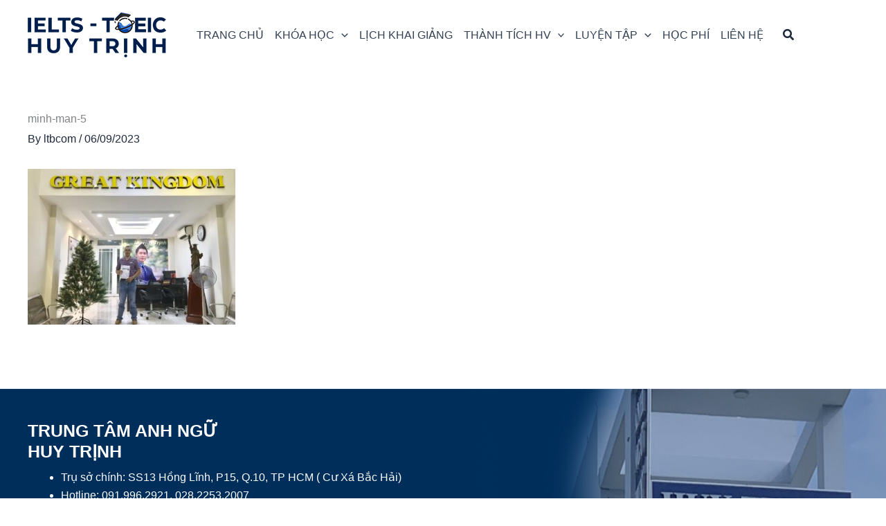

--- FILE ---
content_type: text/css
request_url: https://toeichuytrinh.com/wp-content/plugins/wp-pro-quiz/css/wpProQuiz_front.min.css?ver=0.37
body_size: 1502
content:
.wpProQuiz_content,.wpProQuiz_content h2{margin-bottom:10px!important}.wpProQuiz_answerCorrect,.wpProQuiz_answerCorrect label,.wpProQuiz_answerIncorrect,.wpProQuiz_question_page span{font-weight:700!important}.wpProQuiz_answerCorrect{background:#6DB46D!important}.wpProQuiz_answerIncorrect{background:#FF9191!important}.wpProQuiz_content{margin-top:10px!important}*+html .wpProQuiz_button,*+html .wpProQuiz_button:hover{padding:3px 0!important}.wpProQuiz_button,.wpProQuiz_button:hover{margin:0!important;padding:5px 10px!important;background:#3a5795!important;font-size: 20px;border-radius:11px!important;color:#fff!important;font-weight:700!important;border:1px solid #13455B!important;box-shadow:1px 1px 1px #333!important;text-shadow:none!important;filter:none!important;float:none}.wpProQuiz_question_page{margin-bottom:10px!important}.wpProQuiz_questionListItem:last-child,.wpProQuiz_questionListItemLastChildIE{padding:3px!important;margin-bottom:0!important}.wpProQuiz_questionListItem{padding:3px!important;margin-bottom:5px!important;background-image:none!important;margin-left:0!important;list-style:none!important;border:0!important}.wpProQuiz_questionListItem>table{border-collapse:collapse!important;margin:0!important;padding:0!important;width:100%;border:none!important;text-align:left!important}.wpProQuiz_questionListItem>table .alt{background:inherit!important}.wpProQuiz_questionListItem>table td{text-align:left!important}.wpProQuiz_points,.wpProQuiz_time_limit_expired{font-weight:700!important;text-align:center!important}.wpProQuiz_catOverview ol,.wpProQuiz_list,.wpProQuiz_listItem,.wpProQuiz_maxtrixSortCriterion,.wpProQuiz_questionList,.wpProQuiz_resultsList,.wpProQuiz_sortStringList{list-style:none!important;padding:0!important;margin:0!important}.wpProQuiz_list{border:0!important}.wpProQuiz_questionList{margin-bottom:10px!important;background:#F8FAF5!important;border:1px solid #C3D1A3!important;padding:5px!important;list-style:none!important}.wpProQuiz_listItem{position:relative!important;border:0!important;background-image:none!important}.wpProQuiz_response{background:#F8FAF5!important;border:1px solid #C4C4C4!important;padding:5px!important;margin-bottom:15px!important;box-shadow:1px 1px 2px #AAA!important}.wpProQuiz_response span{font-weight:700!important}.wpProQuiz_sort{width:25px!important}.wpProQuiz_results h3{margin-bottom:10px!important}.wpProQuiz_sort_correct_answer{font-weight:700!important;margin-right:5px!important;display:none!important}.wpProQuiz_sortStringItem,.wpProQuiz_sortable{padding:5px!important;border:1px solid #d3d3d3!important;box-shadow:2px 2px 1px #EEE;background-color:#F8FAF5!important;cursor:move}.wpProQuiz_time_limit .time{font-weight:700!important;margin-top:5px!important;margin-bottom:5px!important}.wpProQuiz_time_limit .wpProQuiz_progress{height:10px!important;background-color:#00f!important;margin-bottom:5px!important}.wpProQuiz_time_limit_expired{font-size:15px!important}.wpProQuiz_question_text{margin-bottom:10px!important}.wpProQuiz_tipp>div{padding:10px!important;background-color:#DDECFF!important;border:1px dotted #363636!important;border-radius:10px!important;position:absolute!important;bottom:5px!important;left:5px!important;right:5px!important;box-shadow:2px 2px 5px 0 #313131!important;z-index:99999!important}.wpProQuiz_matrixSortString,.wpProQuiz_matrixSortString>h3{margin-bottom:10px!important;margin-top:0!important}.wpProQuiz_matrixSortString{background:#F8FAF5!important;border:1px solid #C3D1A3!important;padding:5px!important}.wpProQuiz_sortStringList{padding:10px!important;border:0!important}.wpProQuiz_maxtrixSortCriterion,.wpProQuiz_maxtrixSortText,.wpProQuiz_placehold{padding:5px!important}.wpProQuiz_sortStringList>li{float:left!important;margin-left:5px!important;margin-right:5px!important;margin-bottom:5px!important}.wpProQuiz_placehold,.wpProQuiz_sortStringItem{background-image:none!important;margin:0!important;list-style:none!important}.wpProQuiz_placehold{background-color:#FFFFC2!important;height:30px!important;min-width:50px!important}.wpProQuiz_mextrixTr>td{border:1px solid #D1D1D1!important;padding:5px!important;vertical-align:middle!important}.wpProQuiz_points{margin-bottom:20px!important}.wpProQuiz_cloze input[type=text]{background:0 0;border:0!important;border-bottom:1px solid!important;height:18px!important;margin:0!important;padding:0 4px!important;color:#000!important;border-radius:0!important;box-shadow:0 0!important}.wpProQuiz_cloze input:focus{outline:0!important}.wpProQuiz_questionListItem input,.wpProQuiz_questionListItem label{margin:0!important;font-weight:400;display:inline}.wpProQuiz_questionListItem label{float:none}.wpProQuiz_questionListItem input{float:none!important;display:inline!important}.wpProQuiz_resultsList{border:0!important}.wpProQuiz_resultsList>li{background-image:none!important;padding:0!important;margin:0!important;list-style-type:none!important;border:0!important}.wpProQuiz_loadQuiz,.wpProQuiz_lock,.wpProQuiz_prerequisite,.wpProQuiz_startOnlyRegisteredUser{border:1px dotted #FFC3C3!important;background-color:#FFF7F7!important}.wpProQuiz_loadQuiz p,.wpProQuiz_lock p,.wpProQuiz_prerequisite p,.wpProQuiz_startOnlyRegisteredUser p{margin:20px!important;font-weight:700!important}.wpProQuiz_toplistTable{width:100%!important;border:1px solid #C3D1A3!important;border-collapse:collapse!important;margin:0!important}.wpProQuiz_toplistTable caption{caption-side:top!important;text-align:right!important;padding-bottom:2px!important;color:gray!important;margin:0!important;font-size:11px!important}.wpProQuiz_toplistTable thead tr{background:#9bbb59!important;padding:5px!important;color:#fff!important;font-weight:700!important}.wpProQuiz_toplistTable tbody td:FIRST-CHILD{font-weight:700!important}.wpProQuiz_toplistTable td,.wpProQuiz_toplistTable th{padding:5px!important;text-align:center!important;border:0!important}.wpProQuiz_toplistTable th{background:#9BBB59!important}.wpProQuiz_toplistTrOdd{background-color:#EBF1DE!important}.wpProQuiz_addToplist{margin-top:10px!important;background-color:#F5FAEA!important;padding:10px!important;border:1px solid #C3D1A3!important}.wpProQuiz_addToplistMessage{border:1px solid #a0a0a0!important;background-color:#FCFFB3!important;margin-bottom:5px!important;border-radius:5px!important;padding:5px!important;font-weight:700!important;color:#696969!important}.wpProQuiz_resultTable{margin:15px auto!important;width:25pc!important;border:1px solid #C4C4C4!important;padding:15px!important;font-weight:700!important}.wpProQuiz_resultTable table{width:100%!important;border-collapse:collapse!important;margin:0!important;border:0!important;text-align:left!important}.wpProQuiz_resultTable table td{text-align:left!important}.wpProQuiz_resultTable .alt{background:inherit!important}.wpProQuiz_resultName{width:75pt!important;border-right:1px solid #868686!important;padding:10px 0!important;border-bottom:0!important;border-top:0!important;border-left:0!important}.wpProQuiz_resultValue{padding:0!important;border:0!important}.wpProQuiz_box,.wpProQuiz_reviewQuestion{border:1px solid #C3D1A3;background-color:#F8FAF5}.wpProQuiz_resultValue div{color:#000!important;text-align:right!important;box-shadow:1px 1px 3px 1px #C4C4C4!important;display:inline-block!important;height:18px!important;zoom:1!important;*display:inline!important;margin-right:3px!important;vertical-align:middle!important}.wpProQuiz_addBox label{display:inline!important}.wpProQuiz_addBox input[type=text]{margin:0!important}.wpProQuiz_reviewQuestion{max-height:75pt;overflow:hidden;position:relative}.wpProQuiz_checkPage h3{margin:10px 0}.wpProQuiz_checkPage ol,.wpProQuiz_reviewQuestion ol{list-style-type:none!important;margin:0!important;padding:5px 9pt 0 5px!important;zoom:1!important;position:relative!important;border:0!important}.wpProQuiz_reviewQuestion ol:after{content:".";display:block;height:0;clear:both;visibility:hidden}.wpProQuiz_reviewQuestionTarget{font-weight:700;border-color:#7DB1D3!important;box-shadow:0 0 2px 1px #C4C4C4}.wpProQuiz_checkPage li,.wpProQuiz_reviewQuestion li{float:left!important;margin:0 5px 5px 0!important;border:1px solid #CFCFCF;padding:5px 0!important;width:30px!important;text-align:center!important;background-color:#fff;cursor:pointer!important;list-style-type:none!important;background-image:none!important}.wpProQuiz_forms table,.wpProQuiz_forms table td{text-align:left!important}.wpProQuiz_reviewQuestion div{position:absolute;right:0;background-color:#B8B8B8;top:0;height:20px;width:10px;border:0;border-radius:10px;cursor:move}.wpProQuiz_reviewLegend{padding:5px!important;margin-bottom:8px!important}.wpProQuiz_reviewLegend li,.wpProQuiz_reviewLegend ol{list-style-type:none!important;margin:0!important;border:0!important}.wpProQuiz_reviewLegend ol{padding:0!important}.wpProQuiz_reviewLegend li{float:left!important;padding-right:5px!important;background-image:none!important}.wpProQuiz_reviewColor{height:10px!important;width:10px!important;display:inline-block!important;margin-right:2px!important}.wpProQuiz_button2{border:1px solid #DADADA!important;background:#3a5795!important;height: 100px;width: 50%;font-size: 50px;color:#303030!important;border-radius:4px!important;padding:3px 5px!important;box-shadow:1px 1px 1px #A7A7A7!important;text-shadow:none!important;filter:none!important;margin:0!important;font-weight:400!important}.wpProQuiz_button2:hover{background:#EBEBEB!important}.wpProQuiz_reviewDiv{margin:20px 0!important}.wpProQuiz_header{margin:0!important}.wpProQuiz_catOverview{margin-top:10px;margin-bottom:20px}.wpProQuiz_catOverview li{list-style:none!important;padding:0!important;clear:left!important;border-bottom:1px dashed #aaa;height:1.05em!important;margin:10px 0 0!important;position:relative!important}.wpProQuiz_catOverview span{background:#fff!important;padding:0 3px 0 0!important;float:left!important;position:absolute!important;text-decoration:none!important}span.wpProQuiz_catPercent{font-weight:700!important;padding-left:5px!important;color:#000!important;right:0!important}.wpProQuiz_forms{margin:20px 0!important}.wpProQuiz_required{color:red!important;font-weight:700!important}.wpProQuiz_invalidate{border:1px solid #FFCFCF!important;background:#FFEBE8!important;padding:4px!important;margin:4px 0!important;display:none}.wpProQuiz_forms table{width:auto!important;border-collapse:separate!important;border-spacing:2px!important;border:0}.wpProQuiz_forms table .alt{background:inherit!important}.wpProQuiz_forms td{vertical-align:top!important;padding:0 0 8px!important;margin:0!important;border:0!important;background:0 0!important}.wpProQuiz_forms input,.wpProQuiz_forms label,.wpProQuiz_forms select,.wpProQuiz_forms textarea{margin:0!important;float:none!important;display:inline!important}.wpProQuiz_forms select{width:auto!important}.wpProQuiz_resultForm{display:none}.wpProQuiz_quiz input[type=checkbox]{-webkit-appearance:checkbox}.wpProQuiz_quiz input[type=radio]{-webkit-appearance:radio}